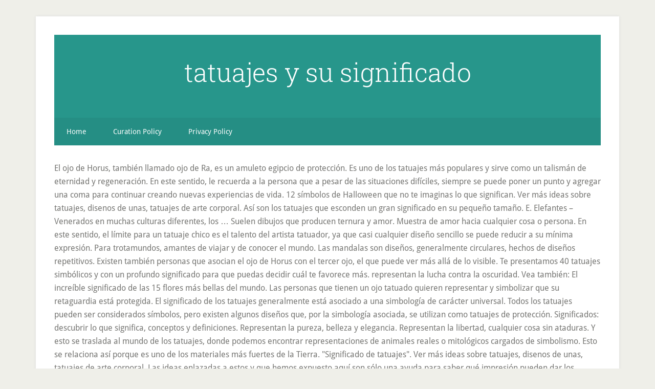

--- FILE ---
content_type: text/html
request_url: http://www.escuelasinfantiles.kidsco.es/tag/35e87a-tatuajes-y-su-significado
body_size: 5538
content:
<!DOCTYPE html>
<html lang="es">
<head>
<meta charset="utf-8"/>
<meta content="width=device-width, initial-scale=1" name="viewport"/>
<title>tatuajes y su significado</title>
<link href="//fonts.googleapis.com/css?family=Droid+Sans%3A400%2C700%7CRoboto+Slab%3A400%2C300%2C700&amp;ver=3.2.4" id="google-fonts-css" media="all" rel="stylesheet" type="text/css"/>
<style rel="stylesheet" type="text/css">html{font-family:sans-serif;-ms-text-size-adjust:100%;-webkit-text-size-adjust:100%}body{margin:0}footer,header,nav{display:block}a{background-color:transparent;-webkit-text-decoration-skip:objects}a:active,a:hover{outline-width:0}::-webkit-input-placeholder{color:inherit;opacity:.54}::-webkit-file-upload-button{-webkit-appearance:button;font:inherit}html{-webkit-box-sizing:border-box;-moz-box-sizing:border-box;box-sizing:border-box}*,:after,:before{box-sizing:inherit}.nav-secondary:before,.site-container:before,.site-footer:before,.site-header:before,.site-inner:before,.wrap:before{content:" ";display:table}.nav-secondary:after,.site-container:after,.site-footer:after,.site-header:after,.site-inner:after,.wrap:after{clear:both;content:" ";display:table}html{font-size:62.5%}body>div{font-size:1.6rem}body{background-color:#efefe9;color:#767673;font-family:'Droid Sans',sans-serif;font-size:16px;font-size:1.6rem;font-weight:300;line-height:1.625}a{-webkit-transition:all .1s ease-in-out;-moz-transition:all .1s ease-in-out;-ms-transition:all .1s ease-in-out;-o-transition:all .1s ease-in-out;transition:all .1s ease-in-out}::-moz-selection{background-color:#333;color:#fff}::selection{background-color:#333;color:#fff}a{color:#27968b;text-decoration:none}a:focus,a:hover{color:#222;text-decoration:underline;-webkit-text-decoration-style:dotted;text-decoration-style:dotted}p{margin:0 0 16px;padding:0}ul{margin:0;padding:0}::-moz-placeholder{color:#6a6a6a;opacity:1}::-webkit-input-placeholder{color:#6a6a6a}.site-container-wrap{background-color:#fff;box-shadow:0 0 5px #ddd;margin:32px auto;max-width:1140px;overflow:hidden;padding:36px}.site-inner{clear:both;padding-top:32px}.wrap{margin:0 auto;max-width:1140px}:focus{color:#333;outline:#ccc solid 1px}.site-header{background-color:#27968b;padding:48px;overflow:hidden}.title-area{float:left;width:320px}.site-title{font-family:'Roboto Slab',sans-serif;font-size:50px;font-size:5rem;line-height:1;margin:0 0 16px}.site-title a,.site-title a:focus,.site-title a:hover{color:#fff;text-decoration:none}.header-full-width .site-title,.header-full-width .title-area{text-align:center;width:100%}.genesis-nav-menu{clear:both;font-size:14px;font-size:1.4rem;line-height:1;width:100%}.genesis-nav-menu .menu-item{display:block}.genesis-nav-menu>.menu-item{display:inline-block;text-align:left}.genesis-nav-menu a{color:#fff;display:block;padding:20px 24px;position:relative;text-decoration:none}.genesis-nav-menu a:focus,.genesis-nav-menu a:hover{outline-offset:-1px}.genesis-nav-menu a:focus,.genesis-nav-menu a:hover,.genesis-nav-menu li>a:focus,.genesis-nav-menu li>a:hover{background-color:#fff;color:#767673}.genesis-nav-menu .menu-item:hover{position:static}.nav-secondary{background-color:#27968b;color:#fff}.nav-secondary .wrap{background-color:rgba(0,0,0,.05)}.menu .menu-item:focus{position:static}.site-footer{background-color:#27968b;color:#fff;font-size:12px;font-size:1.2rem;padding:36px;text-align:center}.site-footer p{margin-bottom:0}@media only screen and (max-width:1139px){.site-container-wrap,.wrap{max-width:960px}}@media only screen and (max-width:1023px){.site-container-wrap,.wrap{max-width:772px}.title-area{width:100%}.site-header{padding:20px 0}.site-header .title-area{padding:0 20px}.genesis-nav-menu li{float:none}.genesis-nav-menu,.site-footer p,.site-title{text-align:center}.genesis-nav-menu a{padding:20px 16px}.site-footer{padding:20px}}@media only screen and (max-width:767px){body{font-size:14px;font-size:1.4rem}.site-container-wrap{padding:20px 5%;width:94%}.site-title{font-size:32px;font-size:3.2rem}}p.has-drop-cap:not(:focus):first-letter{float:left;font-size:8.4em;line-height:.68;font-weight:100;margin:.05em .1em 0 0;text-transform:uppercase;font-style:normal}p.has-drop-cap:not(:focus):after{content:"";display:table;clear:both;padding-top:14px}/*! This file is auto-generated */@font-face{font-family:'Droid Sans';font-style:normal;font-weight:400;src:local('Droid Sans Regular'),local('DroidSans-Regular'),url(http://fonts.gstatic.com/s/droidsans/v12/SlGVmQWMvZQIdix7AFxXkHNSaA.ttf) format('truetype')}@font-face{font-family:'Droid Sans';font-style:normal;font-weight:700;src:local('Droid Sans Bold'),local('DroidSans-Bold'),url(http://fonts.gstatic.com/s/droidsans/v12/SlGWmQWMvZQIdix7AFxXmMh3eDs1Yg.ttf) format('truetype')}@font-face{font-family:'Roboto Slab';font-style:normal;font-weight:300;src:url(http://fonts.gstatic.com/s/robotoslab/v11/BngbUXZYTXPIvIBgJJSb6s3BzlRRfKOFbvjo0oSmb2Rm.ttf) format('truetype')}@font-face{font-family:'Roboto Slab';font-style:normal;font-weight:400;src:url(http://fonts.gstatic.com/s/robotoslab/v11/BngbUXZYTXPIvIBgJJSb6s3BzlRRfKOFbvjojISmb2Rm.ttf) format('truetype')}@font-face{font-family:'Roboto Slab';font-style:normal;font-weight:700;src:url(http://fonts.gstatic.com/s/robotoslab/v11/BngbUXZYTXPIvIBgJJSb6s3BzlRRfKOFbvjoa4Omb2Rm.ttf) format('truetype')}</style>
</head>
<body class="custom-background header-full-width content-sidebar" itemscope="" itemtype="https://schema.org/WebPage"><div class="site-container"><div class="site-container-wrap"><header class="site-header" itemscope="" itemtype="https://schema.org/WPHeader"><div class="wrap"><div class="title-area"><p class="site-title" itemprop="headline"><a href="#">tatuajes y su significado</a></p></div></div></header><nav aria-label="Secondary" class="nav-secondary" id="genesis-nav-secondary" itemscope="" itemtype="https://schema.org/SiteNavigationElement"><div class="wrap"><ul class="menu genesis-nav-menu menu-secondary js-superfish" id="menu-main"><li class="menu-item menu-item-type-custom menu-item-object-custom menu-item-home menu-item-55" id="menu-item-55"><a href="#" itemprop="url"><span itemprop="name">Home</span></a></li>
<li class="menu-item menu-item-type-post_type menu-item-object-page menu-item-56" id="menu-item-56"><a href="#" itemprop="url"><span itemprop="name">Curation Policy</span></a></li>
<li class="menu-item menu-item-type-post_type menu-item-object-page menu-item-57" id="menu-item-57"><a href="#" itemprop="url"><span itemprop="name">Privacy Policy</span></a></li>
</ul></div></nav><div class="site-inner">
El ojo de Horus, también llamado ojo de Ra, es un amuleto egipcio de protección. Es uno de los tatuajes más populares y sirve como un talismán de eternidad y regeneración. En este sentido, le recuerda a la persona que a pesar de las situaciones difíciles, siempre se puede poner un punto y agregar una coma para continuar creando nuevas experiencias de vida. 12 símbolos de Halloween que no te imaginas lo que significan. Ver más ideas sobre tatuajes, disenos de unas, tatuajes de arte corporal. Así son los tatuajes que esconden un gran significado en su pequeño tamaño. E. Elefantes – Venerados en muchas culturas diferentes, los … Suelen dibujos que producen ternura y amor. Muestra de amor hacia cualquier cosa o persona. En este sentido, el límite para un tatuaje chico es el talento del artista tatuador, ya que casi cualquier diseño sencillo se puede reducir a su mínima expresión. Para trotamundos, amantes de viajar y de conocer el mundo. Las mandalas son diseños, generalmente circulares, hechos de diseños repetitivos. Existen también personas que asocian el ojo de Horus con el tercer ojo, el que puede ver más allá de lo visible. Te presentamos 40 tatuajes simbólicos y con un profundo significado para que puedas decidir cuál te favorece más. representan la lucha contra la oscuridad. Vea también: El increíble significado de las 15 flores más bellas del mundo. Las personas que tienen un ojo tatuado quieren representar y simbolizar que su retaguardia está protegida. El significado de los tatuajes generalmente está asociado a una simbología de carácter universal. Todos los tatuajes pueden ser considerados símbolos, pero existen algunos diseños que, por la simbología asociada, se utilizan como tatuajes de protección. Significados: descubrir lo que significa, conceptos y definiciones. Representan la pureza, belleza y elegancia. Representan la libertad, cualquier cosa sin ataduras. Y esto se traslada al mundo de los tatuajes, donde podemos encontrar representaciones de animales reales o mitológicos cargados de simbolismo. Esto se relaciona así porque es uno de los materiales más fuertes de la Tierra. "Significado de tatuajes". Ver más ideas sobre tatuajes, disenos de unas, tatuajes de arte corporal. Las ideas enlazadas a estos y que hemos expuesto aquí son sólo una ayuda para saber qué impresión pueden dar los tatuajes que adquiramos o que, de hecho, ya tenemos. Las golondrinas son aves que vuelven siempre al mismo nido para poner sus huevos durante el verano. Además, según la mitología china y japonesa, este pez nadó por todo el río Amarillo hasta llegar a convertirse en dragón. Especialmente hoy, donde el medio ambiente, está tan afectado por las acciones de los seres humanos, la abeja se ha convertido en un símbolo de conciencia hacia la protección de los ecosistemas en peligro. Se considera un símbolo de buena suerte y representa la salud, el amor, la riqueza y el respeto. Los tatuajes de diamantes simbolizan lo eterno, lo infinito. Tatuajes de Golondrinas. Las abejas simbolizan el equilibrio de la naturaleza. Por esta razón, simbolizan la fidelidad, el amor, la familia y el hogar. Los tatuajes son diseños para la piel que tienen un origen muy antiguo, ya que existen registros de su uso en las primeras civilizaciones, en donde se marcaban la piel de forma permanente o temporal con símbolos de fuerza, poder y magia. El famoso dibujo de 'El Principito' ha llegado a muchas pieles por su bonito significado. En la tradición del A merican tattoo éstas significaban en el cuerpo del … Kamala Harris, este fin de semana en Mujerhoy. Amor hacia el mar, la vida cerca del agua. La serpiente asocia lo terrenal con el inframundo representando fuerza y poder de transformación. Representa la combinación de lo físico con lo espiritual. En tanto, tatuajes pequeños es símbolo de represión, discreción, temor e inseguridad. Las antiguas civilizaciones usaban las plumas de los animales para decorar sus cuerpos y sus ropas debido a la diversidad de sus formas y colores, pero también las imitaban en su piel porque representan la libertad que tienen las aves para volar. Aquí encontrarás ideas para tatuar con su significado y más de 150 fotos para que puedas inspirarte y encontrar el tatuaje que prefieras según zona del cuerpo y estilo de tattoo. Además, la serpiente o dragón que se muerde su propia cola se llama ouróboros, y simboliza la naturaleza cíclica de las cosas. El pez koi o la carpa oriental es un tatuaje bastante popular por su diseño llamativo y por simbolizar persistencia y fuerza. La flor de loto simboliza la elevación espiritual y la pureza. Los girasoles se caracterizan por moverse siempre con la cara hacia el sol. Disponible en: https://www.significados.com/significados-tatuajes/ Consultado: Licenciada en 2006 en Ciencias de la Comunicación por la Universidad de las Américas, con postítulo en Estrategias y Control de Gestión de la Universidad de Chile en 2008. Por ello representan la búsqueda de la felicidad y la alegría, así como la vivacidad, la riqueza y la buena suerte. Diego Armando Maradona tuvo una afición por los tatuajes, aquí te contamos sobre sus tatuajes a Fidel Castro, 'Che' Guevara y su familia. Conoce el significado de sus tattoos. La forma en que la flor de loto sube hasta la superficie del agua para florecer de forma inmaculada, se ha convertido en una de las simbologías más usadas en el budismo para representar el camino espiritual. El significado de los tatuajes pequeños, también llamados tatuajes minimalistas, está muy asociado la discreción y la introversión. Desde la Antigüedad, las flores han sido asociadas con diferentes significados. Generalmente lo llevan personas que por su profesión o por su personalidad no quieren exponerse a las miradas ajenas, pero sí quieren llevar un tatuaje que sea significativo. Un diseño mediano define a una persona equilibrada, les gusta expresar sus ideas y sentimientos. 4. Una fecha importante siempre es digna de ser tatuada. Cómo citar: Chen, Caterina (30/01/2020). Chaeyoung demostró que es una gran amante de los tatuajes corporales, la integrante de TWICE plasmó su amor por los amínales, algunas frutas y las estrellas. De esa forma, lograrás expresar a través de ese diseño toda tu personalidad. Recuerdan a la persona un objetivo o sobre la importancia de no perderse en el camino de la vida. Ideal para aquellas personas que necesitan viajar y conocer el mundo en el que estamos. Mientras los adultos verían en la imagen un sombrero, un niño tiene la capacidad de imaginar que se trata de una boa que se ha comido a un elefante. Es muy común el tatuarse palabras que nos definen o nombres de personas a las que queremos. El avión es representativo para este tipo de personas. 
<br>
<a href="http://www.escuelasinfantiles.kidsco.es/tag/35e87a-inhale-raid-que-hago">Inhale Raid Que Hago</a>,
<a href="http://www.escuelasinfantiles.kidsco.es/tag/35e87a-recetas-con-manzanas-verdes">Recetas Con Manzanas Verdes</a>,
<a href="http://www.escuelasinfantiles.kidsco.es/tag/35e87a-wrestlemania-2002-espa%C3%B1ol-latino">Wrestlemania 2002 Español Latino</a>,
<a href="http://www.escuelasinfantiles.kidsco.es/tag/35e87a-licra-under-armour-hombre">Licra Under Armour Hombre</a>,
<a href="http://www.escuelasinfantiles.kidsco.es/tag/35e87a-como-quitar-la-voz-de-la-tele-para-ciegos-philips">Como Quitar La Voz De La Tele Para Ciegos Philips</a>,
<a href="http://www.escuelasinfantiles.kidsco.es/tag/35e87a-marimar-vega-y-horacio-pancheri-terminaron">Marimar Vega Y Horacio Pancheri Terminaron</a>,
<a href="http://www.escuelasinfantiles.kidsco.es/tag/35e87a-verbo-tener-en-ingl%C3%A9s-pasado">Verbo Tener En Inglés Pasado</a>,
<a href="http://www.escuelasinfantiles.kidsco.es/tag/35e87a-el-perro-es-ov%C3%ADparo-o-viv%C3%ADparo">El Perro Es Ovíparo O Vivíparo</a>,
<a href="http://www.escuelasinfantiles.kidsco.es/tag/35e87a-textura-de-las-frutas">Textura De Las Frutas</a>,

</div><footer class="site-footer"><div class="wrap"><p>tatuajes y su significado 2020</p></div></footer></div></div>
</body></html>